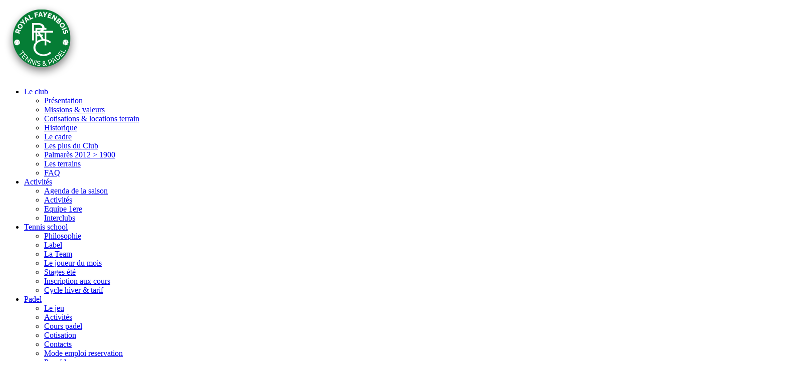

--- FILE ---
content_type: text/html; charset=UTF-8
request_url: https://www.fayenbois.be/01138/fr/Mode-emploi
body_size: 5333
content:
<!DOCTYPE html PUBLIC "-//W3C//DTD XHTML 1.0 Transitional//EN" "http://www.w3.org/TR/xhtml1/DTD/xhtml1-transitional.dtd">
<html xmlns="http://www.w3.org/1999/xhtml" lang="fr" xml:lang="fr">
	<!-- Copyright by New Edge Concept (http://www.newedge.be), 2013. -->
	<head>
		<title>Royal Fayenbois Tennis Club&nbsp;&raquo;&nbsp;Mode d'emploi réservation</title>

<meta http-equiv="Content-Type" content="text/html; charset=utf-8" />

<meta name="Description" lang="fr-FR" content="REGLES DE RESERVATION

2 r&Atilde;&copy;servations maximum &Atilde;&nbsp; la fois
Invitation possible (1 par partie de 4 joueurs)
Si invitation la personne qui effectue la r&Atilde;&copy;servation est responsable du paiement (9&acirc;&not; p..." />
<meta name="Keywords" lang="fr-FR" content="" />
<meta name="Revisit-after" content="10 days" />
	<meta name="robots" content="all" />
<meta http-equiv="imagetoolbar" content="no" />

<meta http-equiv="Content-Language" content="fr" />
<base href="https://www.fayenbois.be/" />		
<link href="https://www.fayenbois.be/includes/jquery/shadowbox-3.0.3/shadowbox.css" rel="stylesheet" media="screen" type="text/css" />
<link href="https://www.fayenbois.be/includes/jquery/jquery.jscrollpane.css" rel="stylesheet" media="screen" type="text/css" />
<link href="https://www.fayenbois.be/styles/default.css" rel="stylesheet" media="screen" type="text/css" />
	<link rel="stylesheet" href="https://www.fayenbois.be/styles/gallery.slider.css" type="text/css" media="screen" />
<!--[if IE 7]>
    <link rel="stylesheet" href="styles/ie7.css" type="text/css" media="screen" />
<![endif]-->

<!--[if IE 8]>
    <link rel="stylesheet" href="styles/ie8.css" type="text/css" media="screen" />
<![endif]-->

<link rel="SHORTCUT ICON" href="https://www.fayenbois.be/favicon.gif" />

<meta property="og:title" content="RFTC :: Royal Fayenbois Tennis Club" />
<meta property="og:type" content="company" />
<meta property="og:url" content="http://www.fayenbois.be" />
<meta property="og:image" content="http://www.fayenbois.be/images/i_layout/facebook.gif" />
<meta property="og:description" content="RFTC :: Royal Fayenbois Tennis Club" />
<meta property="og:language" content="fr" />

<script type="text/javascript">
	var FlashCSS = "https://www.fayenbois.be/styles/flash.css";	
	var debugMode = true;
	var ABS_URL = "https://www.fayenbois.be";
</script>


<!-- Firebug console error prevention -->
<script type="text/javascript">
	<!--// 
	
	if (!window.console) {
	    var names = ["log", "debug", "info", "warn", "error", "assert", "dir", "dirxml", "group", "groupEnd", "time", "timeEnd", "count", "trace", "profile", "profileEnd"];
	    window.console = {};
	    for (var i = 0; i < names.length; ++i) window.console[names[i]] = function() {};
	}
	
	//-->			
</script>

<!-- jQuery & dependencies -->
<script src="https://www.fayenbois.be/includes/jquery/jquery-1.7.min.js" type="text/javascript"></script>
<script src="https://www.fayenbois.be/includes/jquery/swfobject.js" type="text/javascript"></script>
<script src="https://www.fayenbois.be/includes/jquery/jquery-ui-1.8.6.custom.min.js" type="text/javascript"></script>	
<script src="https://www.fayenbois.be/includes/jquery/jquery.form.js" type="text/javascript"></script>
<script src="https://www.fayenbois.be/includes/jquery/jquery.rule-min.js" type="text/javascript"></script>
<script src="https://www.fayenbois.be/includes/jquery/jquery.address-1.4.min.js?state=/" type="text/javascript"></script>
<script src="https://www.fayenbois.be/includes/jquery/jquery.highlight-3.js" type="text/javascript"></script>
<script src="https://www.fayenbois.be/includes/jquery/jquery.mousewheel.js" type="text/javascript"></script>
<script src="https://www.fayenbois.be/includes/jquery/jquery.jscrollpane.min.js" type="text/javascript"></script>
<script src="https://www.fayenbois.be/includes/jquery/shadowbox-3.0.3/shadowbox.js" type="text/javascript"></script>
<script src="https://www.fayenbois.be/includes/jquery/functions.js" type="text/javascript"></script>
<script src="https://www.fayenbois.be/includes/jquery/cms.jurl.js" type="text/javascript"></script>
<script src="https://www.fayenbois.be/includes/jquery/cms.pageFx.js" type="text/javascript"></script>
<script src="https://www.fayenbois.be/includes/jquery/init.js?2024" type="text/javascript"></script>
<script type="text/javascript" src="https://www.fayenbois.be/includes/jquery/jquery.easing.min.js"></script>
<script type="text/javascript" src="https://www.fayenbois.be/includes/jquery/jquery.scrollTo-1.4.0-min.js"></script>
<script type="text/javascript" src="https://www.fayenbois.be/includes/jquery/jquery.scrollTo-1.4.0.js"></script>
<script type="text/javascript" src="https://www.fayenbois.be/includes/jquery/cookieWarning.js"></script>
	<script type="text/javascript" src="https://www.fayenbois.be/includes/jquery/slides.gallery.js"></script>

<script type="text/javascript" src="https://www.fayenbois.be/includes/jquery/slides.min.jquery.js"></script>       



	<script type="text/javascript">
	  var _gaq = _gaq || [];
	  _gaq.push(['_setAccount', 'UA-11087917-1']);
	  _gaq.push(['_trackPageview']);
	  (function() {
	    var ga = document.createElement('script'); ga.type = 'text/javascript'; ga.async = true;
	    ga.src = ('https:' == document.location.protocol ? 'https://ssl' : 'http://www') + '.google-analytics.com/ga.js';
	    var s = document.getElementsByTagName('script')[0]; s.parentNode.insertBefore(ga, s);
	  })();
	</script>

<script type="text/javascript">
    window.cookieconsent_options = {
        "message": "Nous utilisons des cookies pour vous garantir la meilleure expérience sur notre site. Si vous continuez à utiliser ce dernier, nous considérerons que vous acceptez l'utilisation des cookies.",
        "dismiss": "Ok",
        "learnMore": "En savoir plus",
        "link": "",
        "theme": "cw-dark-bottom"
    };
</script>
	</head>
	<body>
		<div class="header small">
    	<div class="row">
      	<div class="headerColLeft"><a href="https://www.fayenbois.be/"><img src="https://www.fayenbois.be/images/i_layout/rftc_logo-2024.png" alt="Royal Fayenbois Tennis Club" /></a></div>
        <div class="headerColRight">
        	<div class="navigation"><ul class="menu">
			<li>
			<a href="https://www.fayenbois.be/0116/fr/Le-club">Le club</a>
							<ul>
											<li>
							<a href="https://www.fayenbois.be/0117/fr/Presentation">
								Pr&eacute;sentation							</a>
						</li>
											<li>
							<a href="https://www.fayenbois.be/0118/fr/Missions-valeurs">
								Missions &amp; valeurs							</a>
						</li>
											<li>
							<a href="https://www.fayenbois.be/0121/fr/Cotisations-locations-terrain">
								Cotisations &amp; locations terrain							</a>
						</li>
											<li>
							<a href="https://www.fayenbois.be/0122/fr/Historique">
								Historique							</a>
						</li>
											<li>
							<a href="https://www.fayenbois.be/0138/fr/Le-cadre">
								Le cadre							</a>
						</li>
											<li>
							<a href="https://www.fayenbois.be/01101/fr/Les-plus-du-Club">
								Les plus du Club							</a>
						</li>
											<li>
							<a href="https://www.fayenbois.be/0119/fr/Palmares-2012-1900">
								Palmar&egrave;s 2012 &gt; 1900							</a>
						</li>
											<li>
							<a href="https://www.fayenbois.be/0139/fr/Les-terrains">
								Les terrains							</a>
						</li>
											<li>
							<a href="https://www.fayenbois.be/01124/fr/FAQ">
								FAQ							</a>
						</li>
									</ul>
					</li>
			<li>
			<a href="https://www.fayenbois.be/0124/fr/Activites">Activit&eacute;s</a>
							<ul>
											<li>
							<a href="https://www.fayenbois.be/0125/fr/Agenda-de-la-saison">
								Agenda de la saison							</a>
						</li>
											<li>
							<a href="https://www.fayenbois.be/0190/fr/Activites">
								Activit&eacute;s							</a>
						</li>
											<li>
							<a href="https://www.fayenbois.be/01109/fr/Equipe-1ere">
								Equipe 1ere							</a>
						</li>
											<li>
							<a href="https://www.fayenbois.be/0120/fr/Interclubs">
								Interclubs							</a>
						</li>
									</ul>
					</li>
			<li>
			<a href="https://www.fayenbois.be/0129/fr/Tennis-school">Tennis school</a>
							<ul>
											<li>
							<a href="https://www.fayenbois.be/0130/fr/Philosophie">
								Philosophie							</a>
						</li>
											<li>
							<a href="https://www.fayenbois.be/0132/fr/Label">
								Label							</a>
						</li>
											<li>
							<a href="https://www.fayenbois.be/0133/fr/La-Team">
								La Team							</a>
						</li>
											<li>
							<a href="https://www.fayenbois.be/0134/fr/Le-joueur-du-mois">
								Le joueur du mois							</a>
						</li>
											<li>
							<a href="https://www.fayenbois.be/01146/fr/Stages-ete">
								Stages &eacute;t&eacute;							</a>
						</li>
											<li>
							<a href="https://www.fayenbois.be/0136/fr/Inscription-aux-cours">
								Inscription aux cours							</a>
						</li>
											<li>
							<a href="https://www.fayenbois.be/01121/fr/Cycle-hiver-tarif">
								Cycle hiver &amp; tarif							</a>
						</li>
									</ul>
					</li>
			<li>
			<a href="https://www.fayenbois.be/01131/fr/Padel" class="current">Padel</a>
							<ul>
											<li>
							<a href="https://www.fayenbois.be/01134/fr/Le-jeu">
								Le jeu							</a>
						</li>
											<li>
							<a href="https://www.fayenbois.be/01135/fr/Activites">
								Activit&eacute;s							</a>
						</li>
											<li>
							<a href="https://www.fayenbois.be/01152/fr/Cours-padel">
								Cours padel							</a>
						</li>
											<li>
							<a href="https://www.fayenbois.be/01136/fr/Cotisation">
								Cotisation							</a>
						</li>
											<li>
							<a href="https://www.fayenbois.be/01137/fr/Contacts">
								Contacts							</a>
						</li>
											<li>
							<a href="https://www.fayenbois.be/01138/fr/Mode-emploi-reservation" class="current">
								Mode emploi reservation							</a>
						</li>
											<li>
							<a href="https://www.fayenbois.be/01154/fr/Procedures">
								Proc&eacute;dures							</a>
						</li>
									</ul>
					</li>
			<li>
			<a href="https://www.fayenbois.be/0145/fr/Resto-bar">Resto &amp; bar</a>
							<ul>
											<li>
							<a href="https://www.fayenbois.be/0146/fr/Au-menu">
								Au menu							</a>
						</li>
											<li>
							<a href="https://www.fayenbois.be/01106/fr/Les-plus-du-Club">
								Les plus du Club							</a>
						</li>
											<li>
							<a href="https://www.fayenbois.be/0147/fr/Notre-chef">
								Notre chef							</a>
						</li>
											<li>
							<a href="https://www.fayenbois.be/0148/fr/Activites">
								Activit&eacute;s							</a>
						</li>
											<li>
							<a href="https://www.fayenbois.be/0140/fr/Le-Club-House">
								Le Club House							</a>
						</li>
									</ul>
					</li>
			<li>
			<a href="https://www.fayenbois.be/0141/fr/Images-videos">Images &amp; vid&eacute;os</a>
							<ul>
											<li>
							<a href="https://www.fayenbois.be/0142/fr/Motion-du-club">
								Motion du club							</a>
						</li>
											<li>
							<a href="https://www.fayenbois.be/01125/fr/Photos-des-evenements">
								Photos des &eacute;v&eacute;nements							</a>
						</li>
											<li>
							<a href="https://www.fayenbois.be/01108/fr/Videos-Bienvenue">
								Vid&eacute;os Bienvenue							</a>
						</li>
											<li>
							<a href="https://www.fayenbois.be/01112/fr/Le-conseil-du-Coach">
								Le conseil du Coach							</a>
						</li>
											<li>
							<a href="https://www.fayenbois.be/01151/fr/Vue-du-ciel">
								Vue du ciel							</a>
						</li>
									</ul>
					</li>
			<li>
			<a href="https://www.fayenbois.be/0150/fr/Sponsors">Sponsors</a>
					</li>
			<li class="last">
			<a href="https://www.fayenbois.be/0149/fr/Bridge">Bridge</a>
							<ul>
											<li>
							<a href="https://www.fayenbois.be/0170/fr/Histoire">
								Histoire							</a>
						</li>
											<li>
							<a href="https://www.fayenbois.be/0171/fr/Activites">
								Activit&eacute;s							</a>
						</li>
											<li>
							<a href="https://www.fayenbois.be/0173/fr/Cotisation">
								Cotisation							</a>
						</li>
											<li>
							<a href="https://www.fayenbois.be/0174/fr/Contacts">
								Contacts							</a>
						</li>
									</ul>
					</li>
	</ul>
<div class="clear"></div>
<ul class="nav">
	<li><a href="https://www.fayenbois.be/012/fr/Accueil">Accueil</a></li>
	<li><a href="https://www.fayenbois.be/0153/fr/Contact">Contact</a></li>
	<li><a href="https://www.fayenbois.be/019/fr/Inscription-newsletter">Inscription newsletter</a></li>
	<li class="last"><a href="https://www.facebook.com/Fayenbois?ref=ts&fref=ts" class="facebook" target="_blank">Facebook</a></li>
	</ul></div>
        </div>
      </div>
   	</div>
    
    <div class="heroes"><img style="min-height:295px;" src="https://www.fayenbois.be/images/i_headers/RFTC1298-15-header-padel-1600x295px.jpg" alt="" /></div>
    
    <div class="breadcrumb">
    	<div class="row">
      	<ul>
      	  <li><a href="https://www.fayenbois.be/012/fr/Accueil">Accueil</a></li>&nbsp;<li><a href="https://www.fayenbois.be/01131/fr/Le-Padel">Le Padel</a></li>&nbsp;<li>Mode d'emploi réservation</li>      	</ul>
      </div>
    </div>
    
    <div class="title">
   	  <div class="row"><h1>Le Padel</h1><h2>Mode d'emploi réservation</h2></div>
    </div>
    
    <div class="content">
    	<div class="row">
      	<div class="contColLeft">
							<ul>
					<li>
				<a href="https://www.fayenbois.be/01134/fr/Le-jeu">
					Le jeu				</a>
			</li>
					<li>
				<a href="https://www.fayenbois.be/01135/fr/Activites">
					Activit&eacute;s				</a>
			</li>
					<li>
				<a href="https://www.fayenbois.be/01152/fr/Cours-padel">
					Cours padel				</a>
			</li>
					<li>
				<a href="https://www.fayenbois.be/01136/fr/Cotisation">
					Cotisation				</a>
			</li>
					<li>
				<a href="https://www.fayenbois.be/01137/fr/Contacts">
					Contacts				</a>
			</li>
					<li>
				<a href="https://www.fayenbois.be/01138/fr/Mode-emploi-reservation" class="current">
					Mode emploi reservation				</a>
			</li>
					<li>
				<a href="https://www.fayenbois.be/01154/fr/Procedures">
					Proc&eacute;dures				</a>
			</li>
			</ul>
					       	</div>
        <div class="contColRight">
        	<h5>REGLES DE RESERVATION</h5>
<ul>
<li>2 r&eacute;servations maximum &agrave; la fois</li>
<li>Invitation possible (1 par partie de 4 joueurs)</li>
<li>Si invitation la personne qui effectue la r&eacute;servation est responsable du paiement (9&euro; pour 1h1/2) sur le compte du club ou via bancontact au bureau avant le d&eacute;but de la partie.</li>
<li>Les noms encod&eacute;s &agrave; la r&eacute;servation doivent refl&eacute;ter la r&eacute;alit&eacute; des joueurs pr&eacute;sents sur le terrain.</li>
</ul>
<h5>Comment faire pour r&eacute;server?</h5>
<strong>Via l'app Playtomic</strong><br /><br />
<p>Ci dessous les tutos Playtomic</p>
<p>&gt;&nbsp;<a href="https://emea01.safelinks.protection.outlook.com/?url=https%3A%2F%2Fdrive.google.com%2Ffile%2Fd%2F1a06t6ic_dC1adSuh1AVLllVXCyhvEIoV%2Fview%3Fusp%3Ddrive_web&amp;data=05%7C01%7C%7C79f66e75a771494d990c08dadd117f70%7C84df9e7fe9f640afb435aaaaaaaaaaaa%7C1%7C0%7C638065364463036864%7CUnknown%7CTWFpbGZsb3d8eyJWIjoiMC4wLjAwMDAiLCJQIjoiV2luMzIiLCJBTiI6Ik1haWwiLCJXVCI6Mn0%3D%7C3000%7C%7C%7C&amp;sdata=Ak87Rt5hPUcxxBpYz0IrVnqwSMT9Lvw9bzlASrNZmj4%3D&amp;reserved=0" target="_blank">Comment s'inscire sur Playtomic</a></p>
<p>&gt;&nbsp;<a href="https://emea01.safelinks.protection.outlook.com/?url=https%3A%2F%2Fdrive.google.com%2Ffile%2Fd%2F1ehbA2eNnY6IxPV5DMqo2F2ZKbEiyUCwr%2Fview%3Fusp%3Ddrive_web&amp;data=05%7C01%7C%7C79f66e75a771494d990c08dadd117f70%7C84df9e7fe9f640afb435aaaaaaaaaaaa%7C1%7C0%7C638065364463036864%7CUnknown%7CTWFpbGZsb3d8eyJWIjoiMC4wLjAwMDAiLCJQIjoiV2luMzIiLCJBTiI6Ik1haWwiLCJXVCI6Mn0%3D%7C3000%7C%7C%7C&amp;sdata=ObZbo7%2FWcPTpCoOpUZwSib2KbJHwMi86EmcFQEa6Hxg%3D&amp;reserved=0" target="_blank">Comment faire une r&eacute;servation</a></p>
<p>&gt;&nbsp;<a href="https://emea01.safelinks.protection.outlook.com/?url=https%3A%2F%2Fdrive.google.com%2Ffile%2Fd%2F1-GZKPvB9X4YNs_Cos2EZ3O1raAC7EwCJ%2Fview%3Fusp%3Ddrive_web&amp;data=05%7C01%7C%7C79f66e75a771494d990c08dadd117f70%7C84df9e7fe9f640afb435aaaaaaaaaaaa%7C1%7C0%7C638065364463036864%7CUnknown%7CTWFpbGZsb3d8eyJWIjoiMC4wLjAwMDAiLCJQIjoiV2luMzIiLCJBTiI6Ik1haWwiLCJXVCI6Mn0%3D%7C3000%7C%7C%7C&amp;sdata=I%2BftXV0jTjpezfOg6v3%2FWF7zzoPZQ1Z4p12uoGuYcNM%3D&amp;reserved=0" target="_blank">Comment diviser le paiement</a></p>
<p>&gt;<a href="https://emea01.safelinks.protection.outlook.com/?url=https%3A%2F%2Fdrive.google.com%2Ffile%2Fd%2F1fIAL1OSR9OP8hK7fXHWQsPsXUCZLLDFJ%2Fview%3Fusp%3Ddrive_web&amp;data=05%7C01%7C%7C79f66e75a771494d990c08dadd117f70%7C84df9e7fe9f640afb435aaaaaaaaaaaa%7C1%7C0%7C638065364463036864%7CUnknown%7CTWFpbGZsb3d8eyJWIjoiMC4wLjAwMDAiLCJQIjoiV2luMzIiLCJBTiI6Ik1haWwiLCJXVCI6Mn0%3D%7C3000%7C%7C%7C&amp;sdata=a%2BjeJ1Y5QoiSbCrnt3DybPTVrtip58H1NzkGltTrFuo%3D&amp;reserved=0" target="_blank">&nbsp;Comment annuler une r&eacute;servation</a></p>
<br /><strong><br /><br /></strong>
<p class="quote">Merci de respecter le timing et de quitter le terrains 5 minutes avant la fin de votre plage horaire de mani&egrave;re &agrave; permettre au suivant de profiter pleinement de son terrain.</p>
<h3>Tarif en cas de casse de mat&eacute;riel</h3>
Une raquette de Padel vous sera factur&eacute;e 50&euro;.<br /><br />Le montant est payable comptant au Bar.<br />
<h3>Achat de mat&eacute;riel</h3>
Notre partenaire <a href="http://www.avantagetennis.be/" target="_blank">Avantage Tennis</a> est &agrave; votre disposition pour tous les conseils de mat&eacute;riel Padel. Un stock d'une vingtaine de raquettes est disponible en permanence.        	
        						
										
					        	
		      		      	<div class="clear"></div>
													<a class="pdf" href="https://www.fayenbois.be/documents/rftc-presentation-padel-01-2022.pdf" title="" target="_blank">rftc-presentation-padel-01-2022.pdf</a>
																
                    
           				</div>
      </div>
    	<div class="clear"></div>
    </div>
    
        
    <div class="footer">
    	<div class="row">
    					<div class="box-footer"><h2>Contact</h2>
<p><span>Royal Fayenbois Tennis Club asbl</span></p>
<p>Avenue du Tennis, 11<br /> 4020 Jupille, Belgique</p>
<p><span>T</span> +32 (0)4 365 60 07<br /> <span>M</span> <a href="mailto:info@fayenbois.be">info@fayenbois.be</a></p></div>
			<div class="box-footer"><h2>Le club en quelques mots</h2>
<ul>
<li><span>plaisir</span></li>
<li><span>comp&eacute;tition</span></li>
<li><span>amis</span></li>
<li><span>famille</span></li>
<li><span>rencontres</span></li>
<li><span>convivialit&eacute;</span></li>
<li><span>performance</span></li>
<li><span>d&eacute;tente</span></li>
<li><span>sport pour tous</span></li>
<li><span>confort</span></li>
<li><span>activit&eacute;s vari&eacute;es</span></li>
<li><span>tous niveaux</span></li>
</ul></div>
			<div class="box-footer last"><h2>Newsletter</h2>
<p class="last">Inscrivez-vous et restez inform&eacute;s des activ&eacute;s du club.</p>
<p><a class="btn-newsletter" href="http://www.fayenbois.be/019/fr/Inscription-newsletter"><span>Inscription</span></a> <a class="facebook" href="https://www.facebook.com/Fayenbois?ref=ts&amp;fref=ts">Suivez-nous et likez notre page</a></p></div>
	<div class="clear"></div>        <div class="copy">
											<p class="lft">© Royal Fayenbois Tennis Club asbl tous droits réservés<br />
Website by <a href="mailto:regis.kampangala@kare-com.eu">karé com</a> <span>·</span> Design and development by <a href="http://www.netside.be" target="_blank">NETSIDE</a></p>								<div class="share"><ul>
  <li>Partager ce site</li>
  <script type="text/javascript">
  function fbs_click()
  {
   u=location.href;
   t=document.title;
   window.open('http://www.facebook.com/sharer.php?u=' + encodeURIComponent(u) + '&t=' + encodeURIComponent(t),'sharer','toolbar=0,status=0,width=626,height=436');
          
   return false;
  }
  </script>
  <li><a href="http://www.facebook.com/share.php" onclick="return fbs_click()" target="_blank" class="facebook">Facebook</a></li>
  <li><a href="http://api.addthis.com/oexchange/0.8/forward/twitter/offer?pco=tbx32nj-1.0&amp;url=http%3A%2F%2Fwww.fayenbois.be&amp;pubid=ra-4ff2d4ec172edb1d" target="_blank" class="twitter">Twitter</a></li>
  <li><a href="http://api.addthis.com/oexchange/0.8/forward/email/offer?pco=tbx32nj-1.0&amp;url=http%3A%2F%2Fwww.fayenbois.be&amp;pubid=ra-4ff2d4ec172edb1d" target="_blank" class="mail">Mail</a></li>
</ul></div>			        </div>
      </div>
  	  <div class="clear"></div>
    </div>
    
    	</body>
</html>